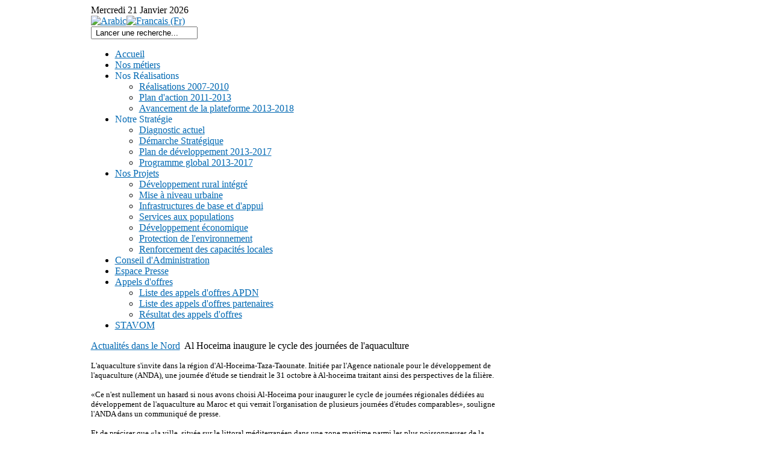

--- FILE ---
content_type: text/html; charset=utf-8
request_url: http://www.apdn.ma/index.php?option=com_content&view=article&id=213%3Aal-hoceima-inaugure-le-cycle-des-journees-de-laquaculture&catid=47%3Aactualites&Itemid=176&lang=fr
body_size: 29765
content:

<!DOCTYPE html PUBLIC "-//W3C//DTD XHTML 1.0 Transitional//EN" "http://www.w3.org/TR/xhtml1/DTD/xhtml1-transitional.dtd">
<html xmlns="http://www.w3.org/1999/xhtml" xml:lang="fr-fr" lang="fr-fr" >
	<head>
	<title>APDN &ndash; Portail de l'Agence de D&eacute;veloppement du Nord</title>
		  <meta http-equiv="content-type" content="text/html; charset=utf-8" />
  <meta name="robots" content="index, follow" />
  <meta name="keywords" content="" />
  <meta name="title" content="Al Hoceima inaugure le cycle des journées de l'aquaculture" />
  <meta name="author" content="" />
  <meta name="description" content="" />
  <meta name="generator" content="Joomla! 1.5 - Open Source Content Management" />
  <title>Al Hoceima inaugure le cycle des journées de l'aquaculture</title>
  <link rel="stylesheet" href="/plugins/system/rokbox/themes/light/rokbox-style.css" type="text/css" />
  <link rel="stylesheet" href="/plugins/system/jcemediabox/css/jcemediabox.css?version=114" type="text/css" />
  <link rel="stylesheet" href="/plugins/system/jcemediabox/themes/standard/css/style.css?version=114" type="text/css" />
  <link rel="stylesheet" href="/plugins/content/highslide/highslide.css" type="text/css" />
  <link rel="stylesheet" href="/plugins/content/highslide/config/css/highslide-sitestyles.css" type="text/css" />
  <link rel="stylesheet" href="/templates/rt_solarsentinel_j15/css/template.css" type="text/css" />
  <link rel="stylesheet" href="/templates/rt_solarsentinel_j15/css/header-blue.css" type="text/css" />
  <link rel="stylesheet" href="/templates/rt_solarsentinel_j15/css/body-white.css" type="text/css" />
  <link rel="stylesheet" href="/templates/rt_solarsentinel_j15/css/footer-blue.css" type="text/css" />
  <link rel="stylesheet" href="/templates/rt_solarsentinel_j15/css/modules.css" type="text/css" />
  <link rel="stylesheet" href="/templates/rt_solarsentinel_j15/css/typography.css" type="text/css" />
  <link rel="stylesheet" href="/templates/system/css/system.css" type="text/css" />
  <link rel="stylesheet" href="/templates/system/css/general.css" type="text/css" />
  <link rel="stylesheet" href="/templates/rt_solarsentinel_j15/css/rokmoomenu.css" type="text/css" />
  <link rel="stylesheet" href="/modules/mod_jflanguageselection/tmpl/mod_jflanguageselection.css" type="text/css" />
  <style type="text/css">
    <!--

.osolCaptchaBlock{
	width:100%;
}
.osolCaptchaBlock label{
	
}
.osolCaptchaBlock table td{
	
	text-align:center;
}

	div.wrapper { margin: 0 auto; width: 979px;padding:0;}
	#inset-block-left { width:0px;padding:0;}
	#inset-block-right { width:0px;padding:0;}
	#maincontent-block { margin-right:0px;margin-left:0px;}
	a, .contentheading, .side-mod h3 span, .grey .side-mod a, .componentheading span, .roktabs-links li.active {color: #0269b3;}
    -->
  </style>
  <script type="text/javascript" src="/media/system/js/mootools.js"></script>
  <script type="text/javascript" src="/media/system/js/caption.js"></script>
  <script type="text/javascript" src="/plugins/system/rokbox/rokbox.js"></script>
  <script type="text/javascript" src="/plugins/system/rokbox/themes/light/rokbox-config.js"></script>
  <script type="text/javascript" src="/plugins/system/jcemediabox/js/jcemediabox.js?version=114"></script>
  <script type="text/javascript" src="/plugins/content/highslide/highslide-full.packed.js"></script>
  <script type="text/javascript" src="/plugins/content/highslide/easing_equations.js"></script>
  <script type="text/javascript" src="/plugins/content/highslide/swfobject.js"></script>
  <script type="text/javascript" src="/plugins/content/highslide/config/js/highslide-sitesettings.js"></script>
  <script type="text/javascript" src="/templates/rt_solarsentinel_j15/js/rokfonts.js"></script>
  <script type="text/javascript" src="/templates/rt_solarsentinel_j15/js/rokdate.js"></script>
  <script type="text/javascript" src="/templates/rt_solarsentinel_j15/js/rokutils.js"></script>
  <script type="text/javascript" src="/templates/rt_solarsentinel_j15/js/rokutils.inputs.js"></script>
  <script type="text/javascript" src="/templates/rt_solarsentinel_j15/js/rokmoomenu.js"></script>
  <script type="text/javascript" src="/templates/rt_solarsentinel_j15/js/mootools.bgiframe.js"></script>
  <script type="text/javascript" src="/templates/rt_solarsentinel_j15/js/searchAO.js"></script>
  <script type="text/javascript" src="/modules/mod_roknewspager/tmpl/js/roknewspager.js"></script>
  <script type="text/javascript" src="/modules/mod_rokajaxsearch/js/rokajaxsearch.js"></script>
  <script type="text/javascript">
JCEMediaObject.init('/', {flash:"10,0,22,87",windowmedia:"5,1,52,701",quicktime:"6,0,2,0",realmedia:"7,0,0,0",shockwave:"8,5,1,0"});JCEMediaBox.init({popup:{width:"",height:"",legacy:0,lightbox:0,shadowbox:0,resize:1,icons:0,overlay:1,overlayopacity:0.8,overlaycolor:"#000000",fadespeed:500,scalespeed:500,hideobjects:0,scrolling:"fixed",close:2,labels:{'close':'Fermer','next':'Suivant','previous':'Précédent','cancel':'Annuler','numbers':'{$current} sur {$total}'}},tooltip:{className:"tooltip",opacity:0.8,speed:150,position:"br",offsets:{x: 16, y: 16}},base:"/",imgpath:"plugins/system/jcemediabox/img",theme:"standard",themecustom:"",themepath:"plugins/system/jcemediabox/themes"});hs.graphicsDir = '/plugins/content/highslide/graphics/';window.addEvent('domready', function() {
		var modules = ['side-mod','module','moduletable','component-header'];
		var header = ['h3','h1'];
		RokBuildSpans(modules, header);
	});window.addEvent('domready', function() {
    	new Rokmoomenu($E('ul.menutop '), {
    		bgiframe: false,
    		delay: 500,
    		verhor: true,
    		animate: {
    			props: ['height'],
    			opts: {
    				duration: 500,
    				fps: 100,
    				transition: Fx.Transitions.Quad.easeOut
    			}
    		},
    		bg: {
    			enabled: true,
    			overEffect: {
    				duration: 500,
    				transition: Fx.Transitions.Sine.easeOut
    			},
    			outEffect: {
    				duration: 600,
    				transition: Fx.Transitions.Sine.easeOut
    			}
    		},
    		submenus: {
    			enabled: true,
    			opacity: 0.9,
    			overEffect: {
    				duration: 50,
    				transition: Fx.Transitions.Expo.easeOut
    			},
    			outEffect: {
    				duration: 600,
    				transition: Fx.Transitions.Sine.easeIn
    			},
    			offsets: {
    				top: 3,
    				right: 1,
    				bottom: 0,
    				left: 1
    			}
    		}
    	});
    });
  </script>

		<style>
#ac-div1 {
position: fixed;
top: 0;
left: 0;
width: 100%;
height: 100%;
background: rgba(0,0,0,.4);
z-index: 100001;
}

	
#popup{
margin: 0 auto;
width: 600px;
height: 450px;
background: rgba(0,0,0,.6);
border: 5px solid #000;
border-radius: 25px;
-moz-border-radius: 25px;
-webkit-border-radius: 25px;
position: relative;
z-index: 100000;
position: relative;
top: 30%;

 box-shadow: 0 4px 8px 0 rgba(0,0,0,0.2),0 6px 20px 0 rgba(0,0,0,0.19);
 -moz-box-shadow: #64686e 0px 0px 3px 3px;
-webkit-box-shadow: #64686e 0px 0px 3px 3px;
  -webkit-animation-name: animatetop;
  -webkit-animation-duration: 1s;
  animation-name: animatetop;
  animation-duration: 1s
   
}

/* Add Animation */
@-webkit-keyframes animatetop {
  from {top:-300px; opacity:0} 
  to {top:200px; opacity:1}
  
}

@keyframes animatetop {
  from {top:-300px; opacity:0}
  to {top:200; opacity:1}
  
}
/* The Close Button */
.close {

  padding-right:12px;
  padding-bottom:6px;
  color: white;
  float: right;
  font-size: 30px;
  font-weight: bold;
}

.close:hover,
.close:focus {
  color: #000;
  text-decoration: none;
  cursor: pointer;
}

</style>
<script type="text/javascript">
function PopUp(){
         //document.getElementById('ac-wrapper').style.display="none"; 
		 //document.getElementById('v1').src="/"; 
 document.getElementById("ac-div1").style.zIndex = "-1";
		 var div1 = document.getElementById("ac-div1");
         var div2 = document.getElementById("popup");

         var closediv = div1.removeChild(div2); 
         closediv = div1.removeChild(div2);   
          

}
</script>

	</head>
	<body id="ff-solarsentinel" class="f-default custom bg-grey iehandle">


<div id="page-bg">
			<div class="wrapper"><div id="body-left" class="png"><div id="body-right" class="png">


				<!--Begin Top Bar-->
								<div id="top-bar">
					<div class="topbar-strip">
												<div class="date-block">
							<span class="date1">Mercredi</span>
							<span>21</span>
                            <span class="date2">Janvier</span>
							<span class="date4">2026</span>
						</div>
																		<div class="syndicate-module">
							<div id="jflanguageselection"><div class="rawimages"><span><a href="http://www.apdn.ma/index.php?option=com_content&amp;view=article&amp;id=213:al-hoceima-inaugure-le-cycle-des-journees-de-laquaculture&amp;catid=47:actualites&amp;Itemid=176&amp;lang=ar"><img src="/media/com_joomfish/default/flags/ma.png" alt="Arabic" title="Arabic" /></a></span><span id="active_language"><a href="http://www.apdn.ma/index.php?option=com_content&amp;view=article&amp;id=213:al-hoceima-inaugure-le-cycle-des-journees-de-laquaculture&amp;catid=47:actualites&amp;Itemid=176&amp;lang=fr"><img src="/media/com_joomfish/default/flags/fr.gif" alt="Francais (Fr)" title="Francais (Fr)" /></a></span></div></div><!--JoomFish V2.2.3 (Feng Huang)-->
<!-- &copy; 2003-2012 Think Network, released under the GPL. -->
<!-- More information: at http://www.joomfish.net -->

						</div>
																							</div>
														</div>
								<!--End Top Bar-->
				<!--Begin Header-->
								<div id="header-bar">
										
					<a href="/" id="logo">
											</a>
						
					

																<div class="">
		<div id="searchmod-surround">
						<div id="searchmod">
				<div class="module">
					<form name="rokajaxsearch" id="rokajaxsearch" action="http://www.apdn.ma/" method="get">
<div class="rokajaxsearch">
	<input id="roksearch_search_str" name="searchword" type="text" class="inputbox" value=" Lancer une recherche..." />
	<input type="hidden" name="searchphrase" value="any"/>
	<input type="hidden" name="limit" value="" />
	<input type="hidden" name="ordering" value="newest" />
	<input type="hidden" name="view" value="search" />
	<input type="hidden" name="Itemid" value="99999999" />
	<input type="hidden" name="option" value="com_search" />

	
	<div id="roksearch_results"></div>
	<script type="text/javascript">
	window.addEvent((window.webkit) ? 'load' : 'domready', function() {
		window.rokajaxsearch = new RokAjaxSearch({
			'results': ' Resultats',
			'close': '',
			'websearch': 0,
			'search': ' Lancer une recherche...',
			'readmore': ' Lire la suite...',
			'noresults': ' pas de Resultats',
			'advsearch': ' recherche avancee',
			'page': ' Page',
			'page_of': ' par',
			'searchlink': 'http://www.apdn.ma/index2.php?option=com_search&amp;view=search&amp;tmpl=component',
			'advsearchlink': 'http://www.apdn.ma/index.php?option=com_search&amp;view=search',
			'uribase': 'http://www.apdn.ma/',
			'limit': '10',
			'perpage': '3',
			'ordering': 'newest',
			'phrase': 'any',
			'hidedivs': '',
			'includelink': 1,
			'viewall': ' Voir tous les resultats',
			'estimated': ' estim�',
			'showestimated': 1,
			'showpagination': 1,
			'showcategory': 1,
			'showreadmore': 1,
			'showdescription': 1		});
	});
	</script>
</div>
<div id="rokajaxsearch_tmp" style="visibility:hidden;display:none;"></div>
</form>				</div>
			</div>
		</div>
	</div>
	
									</div>
												<div id="horiz-menu" class="moomenu">
									<ul class="menutop" >
			<li class="item1 " >
			<a class="topdaddy link" href="http://www.apdn.ma/"  >
						<span>Accueil</span>
		</a>	
			
</li>	
			<li class="item185 " >
			<a class="topdaddy link" href="/index.php?option=com_content&amp;view=article&amp;id=197&amp;Itemid=185&amp;lang=fr"  >
						<span>Nos métiers</span>
		</a>	
			
</li>	
			<li class="item186 parent " >
		    <a class="topdaddy link" >
			<span>Nos Réalisations</span>
		</a>
				<div class="drop-wrap columns-1"><div class="drop1 png"></div>
	<ul class="png columns-1">
					
			<li class="item187  c0 coltop" >
			<a class="link" href="/index.php?option=com_content&amp;view=article&amp;id=198&amp;Itemid=187&amp;lang=fr"  >
						<span>Réalisations 2007-2010</span>
		</a>	
			
</li>	
					
			<li class="item188  c0" >
			<a class="link" href="/index.php?option=com_content&amp;view=article&amp;id=199&amp;Itemid=188&amp;lang=fr"  >
						<span>Plan d'action 2011-2013</span>
		</a>	
			
</li>	
					
			<li class="item221  c0" >
			<a class="link" href="/index.php?option=com_content&amp;view=article&amp;id=260&amp;Itemid=221&amp;lang=fr"  >
						<span>Avancement de la plateforme 2013-2018</span>
		</a>	
			
</li>	
			</ul>
	</div>
		
</li>	
			<li class="item189 parent " >
		    <a class="topdaddy link" >
			<span>Notre Stratégie</span>
		</a>
				<div class="drop-wrap columns-1"><div class="drop1 png"></div>
	<ul class="png columns-1">
					
			<li class="item190  c0" >
			<a class="link" href="/index.php?option=com_content&amp;view=article&amp;id=200&amp;Itemid=190&amp;lang=fr"  >
						<span>Diagnostic actuel</span>
		</a>	
			
</li>	
					
			<li class="item191  c0" >
			<a class="link" href="/index.php?option=com_content&amp;view=article&amp;id=201&amp;Itemid=191&amp;lang=fr"  >
						<span>Démarche Stratégique</span>
		</a>	
			
</li>	
					
			<li class="item192  c0" >
			<a class="link" href="/index.php?option=com_content&amp;view=article&amp;id=202&amp;Itemid=192&amp;lang=fr"  >
						<span>Plan de développement 2013-2017</span>
		</a>	
			
</li>	
					
			<li class="item193  c0" >
			<a class="link" href="/index.php?option=com_content&amp;view=article&amp;id=203&amp;Itemid=193&amp;lang=fr"  >
						<span>Programme global 2013-2017</span>
		</a>	
			
</li>	
			</ul>
	</div>
		
</li>	
			<li class="item222 parent " >
			<a class="topdaddy link" href="/"  >
						<span>Nos Projets</span>
		</a>	
				<div class="drop-wrap columns-1"><div class="drop1 png"></div>
	<ul class="png columns-1">
					
			<li class="item223  c0" >
			<a class="link" href="/index.php?option=com_content&amp;view=article&amp;id=229&amp;Itemid=223&amp;lang=fr"  >
						<span>Développement rural intégré</span>
		</a>	
			
</li>	
					
			<li class="item224  c0" >
			<a class="link" href="/index.php?option=com_content&amp;view=article&amp;id=230&amp;Itemid=224&amp;lang=fr"  >
						<span>Mise à niveau urbaine</span>
		</a>	
			
</li>	
					
			<li class="item225  c0" >
			<a class="link" href="/index.php?option=com_content&amp;view=article&amp;id=231&amp;Itemid=225&amp;lang=fr"  >
						<span>Infrastructures de base et d'appui</span>
		</a>	
			
</li>	
					
			<li class="item226  c0" >
			<a class="link" href="/index.php?option=com_content&amp;view=article&amp;id=232&amp;Itemid=226&amp;lang=fr"  >
						<span>Services aux populations</span>
		</a>	
			
</li>	
					
			<li class="item227  c0" >
			<a class="link" href="/index.php?option=com_content&amp;view=article&amp;id=233&amp;Itemid=227&amp;lang=fr"  >
						<span>Développement économique</span>
		</a>	
			
</li>	
					
			<li class="item228  c0" >
			<a class="link" href="/index.php?option=com_content&amp;view=article&amp;id=234&amp;Itemid=228&amp;lang=fr"  >
						<span>Protection de l'environnement</span>
		</a>	
			
</li>	
					
			<li class="item229  c0" >
			<a class="link" href="/index.php?option=com_content&amp;view=article&amp;id=235&amp;Itemid=229&amp;lang=fr"  >
						<span>Renforcement des capacités locales</span>
		</a>	
			
</li>	
			</ul>
	</div>
		
</li>	
			<li class="item214 " >
			<a class="topdaddy link" href="/index.php?option=com_content&amp;view=article&amp;id=251&amp;Itemid=214&amp;lang=fr"  >
						<span>Conseil d'Administration</span>
		</a>	
			
</li>	
			<li class="item175 " >
			<a class="topdaddy link" href="/index.php?option=com_content&amp;view=article&amp;id=241&amp;Itemid=175&amp;lang=fr"  >
						<span>Espace Presse</span>
		</a>	
			
</li>	
			<li class="item174 parent " >
			<a class="topdaddy link" href="/"  >
						<span>Appels d'offres</span>
		</a>	
				<div class="drop-wrap columns-1"><div class="drop1 png"></div>
	<ul class="png columns-1">
					
			<li class="item233  c0" >
			<a class="link" href="/index.php?option=com_content&amp;view=article&amp;id=129&amp;Itemid=233&amp;lang=fr"  >
						<span>Liste des appels d'offres APDN</span>
		</a>	
			
</li>	
					
			<li class="item234  c0" >
			<a class="link" href="/index.php?option=com_content&amp;view=article&amp;id=266&amp;Itemid=234&amp;lang=fr"  >
						<span>Liste des appels d'offres partenaires</span>
		</a>	
			
</li>	
					
			<li class="item255  c0" >
			<a class="link" href="/index.php?option=com_content&amp;view=article&amp;id=404&amp;Itemid=255&amp;lang=fr"  >
						<span>Résultat des appels d'offres</span>
		</a>	
			
</li>	
			</ul>
	</div>
		
</li>	
			<li class="item244 " >
			<a class="topdaddy link" href="/stavom"  >
						<span>STAVOM</span>
		</a>	
			
</li>	
	</ul>
								<div class="clr"></div>
				</div>
								<!--End Header-->



				<!--Begin Showcase Modules-->
								<!--End Showcase Modules-->




				<div id="main-body">


					<div id="main-body-surround">
						<!--Begin Main Content Block-->
						<div id="main-content" class="x-c-s">
						    <div class="colmask leftmenu">
						        <div class="colmid">
    					    	    <div class="colright">
        						        <!--Begin col1wrap -->    
            						    <div class="col1wrap">
            						        <div class="col1pad">
            						            <div class="col1">
                    						        <div id="maincol2">
                    									<div class="maincol2-padding">
																														                    									                    									                    									<div id="breadcrumbs">
															<a href="/" id="breadcrumbs-home"></a>
                    										<span class="breadcrumbs pathway">
<a href="/index.php?option=com_content&amp;view=category&amp;layout=blog&amp;id=47&amp;Itemid=176&amp;lang=fr" class="pathway">Actualités dans le Nord</a> <img src="/templates/rt_solarsentinel_j15/images/arrow.png" alt=""  /> <span class="no-link">Al Hoceima inaugure le cycle des journées de l'aquaculture</span></span>

                    									</div>
                    									                    									<div class="bodycontent">
                    										                    										                    										<div id="maincontent-block">
                												
                												                												<div class="">
	<div id="page" class="full-article">
		
				<div class="article-rel-wrapper">
				 	</div>

		
		
		
		
		
		
		<p><span style="font-family: verdana,geneva; font-size: 10pt;"><img style="float: right;" src="/images/stories/actualites/aquaculture-al-hoceima-2013-10-22.jpg" alt="" height="178" width="300" />L'aquaculture s'invite dans la région d'Al-Hoceima-Taza-Taounate. Initiée par l'Agence nationale pour le développement de l'aquaculture (ANDA), une journée d'étude se tiendrait le 31 octobre à Al-hoceima traitant ainsi des perspectives de la filière.</span></p>
<p><span style="font-family: verdana,geneva; font-size: 10pt;">«Ce n'est nullement un hasard si nous avons choisi Al-Hoceima pour inaugurer le cycle de journées régionales dédiées au développement de l'aquaculture au Maroc et qui verrait l'organisation de plusieurs journées d'études comparables», souligne l'ANDA dans un communiqué de presse.</span></p>
<p><span style="font-family: verdana,geneva; font-size: 10pt;">Et de préciser que «la ville, située sur le littoral méditerranéen dans une zone maritime parmi les plus poissonneuses de la région, profite de surcroît de sa proximité immédiate avec le marché européen, qui offre une grande demande en produits aquacoles».</span></p>
<p><span style="font-family: verdana,geneva; font-size: 10pt;">Marquée par les interventions et les exposés d'experts internationaux et d'intervenants marocains, la journée verrait la participationdes parties prenantes. Cette rencontre aurait donc comme objectif de sensibiliser de nouveaux opérateurs et investisseurs potentiels dans le secteur de l'aquaculture.</span></p>
<p style="text-align: right;"><span style="font-family: verdana,geneva; font-size: 8pt;">Source : Aujourd'hui Maroc</span></p>
			</div>
</div>
                												                    										</div>
                    										</div>
                    										<div class="clr"></div>
															                        									                    									</div>
                    								</div>    
                    							</div>
            						        </div>
            						    </div>
          						    <!--End col1wrap -->
           						        <!--Begin col2 -->
           						         
            						    <!---End col2 -->
            						    <!--Begin col3 -->
            						                						    <div class="col3">
                							<div id="rightcol">
           										            										<div class="">
		<div class="side-mod">
						<div class="module-header"><div class="module-header2"><h3 class="module-title">Autres Actualités dans le Nord</h3></div></div>
						<div class="module">
				
<div class="roknewspager-wrapper">
	<ul class="roknewspager">
		    <li>
	        <div class="roknewspager-div">
	            <a href="/index.php?option=com_content&amp;view=article&amp;id=648%3Ale-maroc-invite-dhonneur-de-la-6eme-foire-gastronomique-dalicante&amp;catid=47%3Aactualites&amp;Itemid=176&amp;lang=fr" class="roknewspager-title">Le Maroc, invité d'honneur de la 6ème Foire gastronomique d'Alicante</a>
	             
Dans le cadre de la Foire gastronomique d'Alicante organisée par la Députation d'Alicante, la Chambre...	        </div>
	    </li>
		    <li>
	        <div class="roknewspager-div">
	            <a href="/index.php?option=com_content&amp;view=article&amp;id=635%3A2023-05-19-12-12-00&amp;catid=47%3Aactualites&amp;Itemid=176&amp;lang=fr" class="roknewspager-title">النقل المدرسي انشغال مركزي لوكالة إنعاش وتنمية الشمال ورهان جدي للنهوض بالتمدرس بالعالم القروي</a>
	             
بمناسبة الذكرى الثامنة عشر للمبادرة الوطنية للتنمية البشرية،...	        </div>
	    </li>
		    <li>
	        <div class="roknewspager-div">
	            <a href="/index.php?option=com_content&amp;view=article&amp;id=634%3A2023-05-18-11-49-20&amp;catid=47%3Aactualites&amp;Itemid=176&amp;lang=fr" class="roknewspager-title">النقل المدرسي انشغال مركزي لوكالة إنعاش وتنمية الشمال ورهان جدي للنهوض بالتمدرس بالعالم القروي</a>
	             
بمناسبة الذكرى الثامنة عشرة للمبادرة الوطنية للتنمية...	        </div>
	    </li>
		    <li>
	        <div class="roknewspager-div">
	            <a href="/index.php?option=com_content&amp;view=article&amp;id=633%3Afahs-anjra-inauguration-du-nouveau-siege-du-commandement-provincial-de-la-protection-civile&amp;catid=47%3Aactualites&amp;Itemid=176&amp;lang=fr" class="roknewspager-title">Fahs-Anjra: Inauguration du nouveau siège du commandement provincial de la Protection civile</a>
	             
Tanger – Le nouveau siège du commandement provincial de la Protection civile de Fahs-Anjra a été...	        </div>
	    </li>
		    <li>
	        <div class="roknewspager-div">
	            <a href="/index.php?option=com_content&amp;view=article&amp;id=630%3A-19-&amp;catid=47%3Aactualites&amp;Itemid=176&amp;lang=fr" class="roknewspager-title"> مشروع اقتناء 19 حافلة للنقل المدرسي  لفائدة الجماعات القروية التابعة لإقليم جرسيف</a>
	            &nbsp; 
&nbsp;قامت وكالة إنعاش وتنمية الشمال، يوم الثلاثاء 28...	        </div>
	    </li>
		</ul>
</div>
<div class="roknewspager-pages" >
	<div class="roknewspager-spinner"></div>
    <div class="roknewspager-pages2">
        <div class="roknewspager-prev"></div>
        <div class="roknewspager-next"></div>
        <ul class="roknewspager-numbers">
                        <li class="active">1</li>
                        <li >2</li>
                        <li >3</li>
                        <li >4</li>
                        <li >5</li>
                        <li >6</li>
                        <li >7</li>
                        <li >8</li>
                        <li >9</li>
                        <li >10</li>
                        <li >11</li>
                        <li >12</li>
                        <li >13</li>
                        <li >14</li>
                        <li >15</li>
                        <li >16</li>
                        <li >17</li>
                        <li >18</li>
                        <li >19</li>
                        <li >20</li>
                    </ul>
    </div>
</div>
<script type="text/javascript">
	RokNewsPagerStorage.push({
		'url': 'http://www.apdn.ma/index.php?option=com_rokmodule&amp;tmpl=component&amp;type=raw&amp;module=Autres Actualités dans le Nord&amp;offset=',
		'autoupdate': 0, 
		'delay': 5000	});
</script>			</div>
		</div>
	</div>
	
                							</div>
            						    </div>
            						     
            						    <!--End col3-->
        							</div>
    							</div>
							</div>
						</div>
						<!--End Main Content Block-->
					</div>
					<!--Begin Bottom Main Modules-->
										<!--End Bottom Main Modules-->
					<!--Begin Bottom Bar-->
										<div id="botbar">
																								<div class="top-button-spacer"></div>
												<div id="top-button"><a href="#" id="top-scroll" class="top-button-desc">Haut de la page</a></div>
											</div>
										<!--End Bottom Bar-->
					<!--Begin Bottom Section-->
										<div id="bottom">
												<div id="mainmodules4" class="spacer w99">
														<div class="block full">
									<div class="">
		<div class="moduletable">
						<div style="float: left; width: 24%;">
<h3>L'Agence</h3>
<ul>
<li><a href="/index.php?option=com_content&amp;view=article&amp;id=91&amp;Itemid=20&amp;lang=fr">Qui sommes nous?</a></li>
<li><a href="/index.php?option=com_content&amp;view=article&amp;id=250&amp;Itemid=213&amp;lang=fr">Organigramme</a></li>
<li><a href="/index.php?option=com_content&amp;view=article&amp;id=223&amp;Itemid=201&amp;lang=fr">Plan d'action 2011-2013</a></li>
<li><a href="/index.php?option=com_content&amp;view=article&amp;id=92&amp;Itemid=51&amp;lang=fr">Notre stratégie</a></li>
<li><a href="/index.php?option=com_content&amp;view=article&amp;id=225&amp;Itemid=197&amp;lang=fr">Notre démarche</a></li>
</ul>
</div>
<div style="float: left; width: 24%;">
<h3>&nbsp;</h3>
<ul>
<li><a href="/index.php?option=com_content&amp;view=article&amp;id=252&amp;Itemid=215&amp;lang=fr">Conseil d'orientation</a></li>
<li><a href="/index.php?option=com_content&amp;view=article&amp;id=254&amp;Itemid=216&amp;lang=fr">Textes de Loi</a></li>
<li><a href="/index.php?option=com_content&amp;view=article&amp;id=226&amp;Itemid=198&amp;lang=fr">Coopération internationale</a></li>
<li><a href="/index.php?option=com_content&amp;view=article&amp;id=227&amp;Itemid=199&amp;lang=fr">Partenaires institutionnels</a></li>
<li><a href="/index.php?option=com_content&amp;view=article&amp;id=228&amp;Itemid=200&amp;lang=fr">Société civile</a></li>
</ul>
</div>
<div style="float: left; width: 24%;">
<h3>Espace interactif</h3>
<ul>
<li><a href="/index.php?option=com_content&amp;view=article&amp;id=129&amp;Itemid=158&amp;lang=fr">Appels d'offres</a></li>
<li><a href="/index.php?option=com_content&amp;view=article&amp;id=130&amp;Itemid=161&amp;lang=fr">Espace partenaires</a></li>
<li><a href="/index.php?option=com_content&amp;view=article&amp;id=140&amp;Itemid=171&amp;lang=fr">Propositions de projets</a></li>
<li><a href="/index.php?option=com_content&amp;view=article&amp;id=138&amp;Itemid=195&amp;lang=fr">Espace recrutement</a></li>
<li><a href="/index.php?option=com_content&amp;view=article&amp;id=216&amp;Itemid=209&amp;lang=fr">Publications APDN</a></li>
<li><a href="/index.php?option=com_hwdphotoshare&amp;task=categories&amp;Itemid=230&amp;lang=fr">Photothèque</a></li>
</ul>
</div>
<div style="float: left; width: 24%;"><br /><br /><br /></div>		</div>
	</div>
	
							</div>
																											</div>
																		<div class="copyright-block">
							<div id="copyright">
								3,angle rues Sijilmassa et Abou Jarir Tabari B.P. 1196-Quartier Administratif CP 90020 Tanger - Maroc. <br>T&eacute;l : +212 539 94 32 88 / 90   Fax : +212 539 94 19 11   Email : <img src="/images/stories/contact.png" align="absmiddle"/>							</div>
							<span style="color: #999; text-align:right; margin-right:15px;">&copy; Copyright 2015, Tous droits r&eacute;serv&eacute;s</span>
						</div>
											</div>
										<!--End Bottom Section-->
				</div>
			</div></div></div>
		</div>
		<div class="footer-bottom"></div>
				
	</body>
</html>